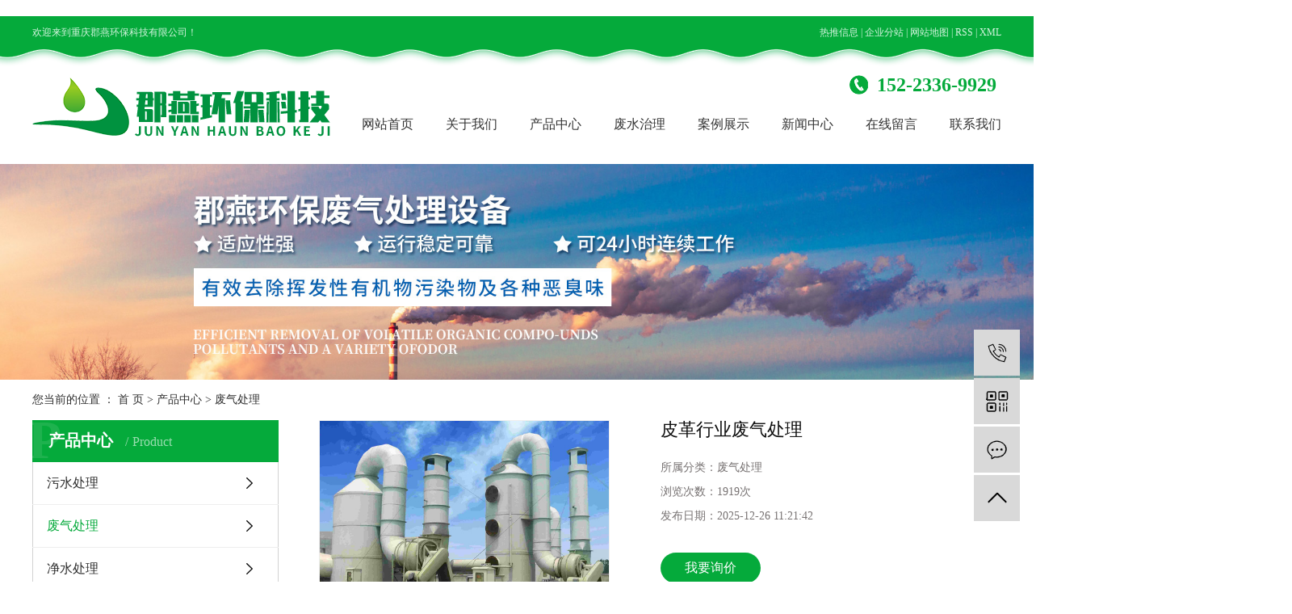

--- FILE ---
content_type: text/html;charset=utf-8
request_url: http://www.bshbsb.com/product/743.html
body_size: 7461
content:
<!DOCTYPE html>
<html lang="zh-CN">

<head>
    <meta charset="utf-8">
    <meta http-equiv="X-UA-Compatible" content="IE=edge">
    <title>
        皮革行业废气处理【价格 批发 公司】-重庆郡燕环保科技有限公司
    </title>
    <meta name="keywords" content="四川皮革废气处理,皮革废气处理公司,四川废气处理" />
    <meta name="description" content="皮革行业废气处理重庆郡燕环保科技有限公司为你详细介绍皮革行业废气处理的内容,包括皮革行业废气处理的用途、型号、范围、图片、评论等,在这里你可以得知所有皮革行业废气处理的新闻以及目前的市场皮革行业废气处理价格，皮革行业废气处理所属产品分类是废气处理，在全国地区获得用户好评，欲了解更多详细信息,请点击访问!" />
    <meta name="viewport" content="width=device-width, initial-scale=1, maximum-scale=1, user-scalable=no">
    <link rel="shortcut icon" type="image/x-icon" href="http://www.bshbsb.com/" />
    <link rel="stylesheet" href="http://www.bshbsb.com/template/default/assets/css/bootstrap.min.css">
    
<link rel="stylesheet" href="http://www.bshbsb.com/template/default/assets/css/owl.carousel.min.css">

    <link rel="stylesheet" href="http://www.bshbsb.com/template/default/assets/css/app.css">
    <link rel="stylesheet" href="http://www.bshbsb.com/template/default/assets/css/main.css">
    <link rel="stylesheet" href="http://www.bshbsb.com/template/default/assets/css/index.css">
    <script src="http://www.bshbsb.com/template/default/assets/js/jquery.min.js"></script>
    <script>
    var config = {
        homeUrl: 'http://www.bshbsb.com/',
                mUrl: 'http://m.bshbsb.com/',
                copyCode: 0,
        isVisitor: 1
    }
</script>
<script src="http://www.bshbsb.com/template/default/assets/js/app.js"></script>


　　<script type='text/javascript'>
　　(function(a, b, c, d, e, j, s) {
　　a[d] = a[d] || function() {
　　(a[d].a = a[d].a || []).push(arguments)
　　};
　　j = b.createElement(c),
　　s = b.getElementsByTagName(c)[0];
　　j.async = true;
　　j.charset = 'UTF-8';
　　j.src = 'https://static.meiqia.com/widget/loader.js';
　　s.parentNode.insertBefore(j, s);
　　})(window, document, 'script', '_MEIQIA');
　　_MEIQIA('entId', 'b695502ba801e1885ea33b43341d8588');
　　</script></head>

<body>
        <div class="tong1 tou">
    <div class="tong con">
        <div class="hy">
            <p>欢迎来到重庆郡燕环保科技有限公司！</p>
        </div>
        <div class="k1">
            <a href="http://www.bshbsb.com/article/">热推信息</a> |
            <a href="http://www.bshbsb.com/region/">企业分站</a> |
            <a href="http://www.bshbsb.com/sitemap/">网站地图</a> |
            <a href="http://www.bshbsb.com/rss.xml">RSS</a> |
            <a href="http://www.bshbsb.com/sitemap.xml">XML</a>
                    </div>
    </div>
    <div class="tong con1">
        <div class="logo">
            <a href="http://www.bshbsb.com/" class="">
                <img alt="重庆污水治理" src="http://www.bshbsb.com/data/upload/202012/20201229115507_348.png"/>
            </a>
        </div>
        <div class="zi">
            <div class="dh">
                <div class="dh1">
                    <p>152-2336-9929&nbsp;</p>
                </div>
            </div>
            <!-- 导航栏包含 -->
            <ul class="nav1 clearfix">
        <li>
        <a href="/"  >
        网站首页</a>
                            </li>
        <li>
        <a href="http://www.bshbsb.com/about_about/gsjj9f6.html"  >
        关于我们</a>
                                            </li>
        <li>
        <a href="http://www.bshbsb.com/product/"  >
        产品中心</a>
                                <div class="sec">
                        <a href="http://www.bshbsb.com/product/pfxl2a3/"  >
            污水处理</a>
                        <a href="http://www.bshbsb.com/product/hxxldd8/"  >
            废气处理</a>
                        <a href="http://www.bshbsb.com/product/blxl018/"  >
            净水处理</a>
                    </div>
                            </li>
        <li>
        <a href="http://www.bshbsb.com/product/pfxl2a3/"  >
        废水治理</a>
                                            </li>
        <li>
        <a href="http://www.bshbsb.com/case/jzjdcb2/"  >
        案例展示</a>
                                            </li>
        <li>
        <a href="http://www.bshbsb.com/news/"  >
        新闻中心</a>
                                <div class="sec">
                        <a href="http://www.bshbsb.com/news/gsxw51b/"  >
            公司新闻</a>
                        <a href="http://www.bshbsb.com/news/xyzx2ba/"  >
            行业资讯</a>
                        <a href="http://www.bshbsb.com/news/jszx98d/"  >
            技术资讯</a>
                    </div>
                            </li>
        <li>
        <a href="/inquiry/"  >
        在线留言</a>
                            </li>
        <li>
        <a href="http://www.bshbsb.com/about_contact/lxc2e.html"  >
        联系我们</a>
                                            </li>
    </ul>


<script type="text/javascript">
    $('.nav1 > li').hover(function () {
        $(this).find('.sec').stop(true).slideToggle(300);
    });
</script>
          </div>
    </div>
</div>



  

        
<div class="page-banner">
        <img src="http://www.bshbsb.com/data/upload/202101/20210105171145_568.jpg" alt="重庆污水治理">
    </div>


        <div class="page-position">
        <div class="container">
            您当前的位置 ：
            
	 <a href="http://www.bshbsb.com/">首 页</a> > <a href="http://www.bshbsb.com/product/">产品中心</a> > <a href="http://www.bshbsb.com/product/hxxldd8/">废气处理</a>

        </div>
    </div>

        
    <div class="page-wrap">
        <div class="container">
                        
            <div class="page-wrap-left xymob-menu-click">
                <div class="xymob-left-close-btn"><i class="icon-font icon-close"></i></div>
                <div class="xypg-left">
                                        <div class="xypg-left-box xypg-left-menu">
                        <div class="xypg-left-title">
                            <h3>
                                
产品中心 <span>Product</span>

                            </h3>
                        </div>
                        <div class="xypg-left-con">
                            
	<ul class="xypg-left-nav">
        <li data-id="1">
        <a href="http://www.bshbsb.com/product/pfxl2a3/">污水处理</a>
        <div class="first-nav-btn"></div>
            </li>
        <li data-id="2">
        <a href="http://www.bshbsb.com/product/hxxldd8/">废气处理</a>
        <div class="first-nav-btn"></div>
            </li>
        <li data-id="3">
        <a href="http://www.bshbsb.com/product/blxl018/">净水处理</a>
        <div class="first-nav-btn"></div>
            </li>
    </ul>
                        </div>
                    </div>

                                                            <div class="xypg-left-box xypg-left-news">
                        <div class="xypg-left-title">
                            <h3>新闻资讯<span>News</span></h3>
                        </div>
                        <div class="xypg-left-con">
                            <ul class="latest-news">
                                                                <li>
                                    <a href="http://www.bshbsb.com/news/417.html" title="城市河流的污水治理应该怎么进行">
                                        城市河流的污水治理应该怎么进行
                                    </a>
                                </li>
                                                                <li>
                                    <a href="http://www.bshbsb.com/news/418.html" title="工业VOCS气体净化治理主要存在五个方面的问题">
                                        工业VOCS气体净化治理主要存在五个方面的问题
                                    </a>
                                </li>
                                                                <li>
                                    <a href="http://www.bshbsb.com/news/440.html" title="废气治理的3点技术应用分析">
                                        废气治理的3点技术应用分析
                                    </a>
                                </li>
                                                                <li>
                                    <a href="http://www.bshbsb.com/news/441.html" title="造成水体污染的因素多种多样，需要具体原因具体分析">
                                        造成水体污染的因素多种多样，需要具体原因具体分析
                                    </a>
                                </li>
                                                                <li>
                                    <a href="http://www.bshbsb.com/news/442.html" title="重庆VOCs废气治理的现状及问题">
                                        重庆VOCs废气治理的现状及问题
                                    </a>
                                </li>
                                                                <li>
                                    <a href="http://www.bshbsb.com/news/443.html" title="常见的污水处理设备有哪些，你了解吗？">
                                        常见的污水处理设备有哪些，你了解吗？
                                    </a>
                                </li>
                                                            </ul>
                        </div>
                    </div>

                                                                                <div class="xypg-left-box xypg-left-keys">
                        <div class="xypg-left-title">
                            <h3>热门关键词<span>Keywords</span></h3>
                        </div>
                        <div class="xypg-left-con">
                            <ul class="hot-keys">
                                                                <li>
                                    <a href="http://www.bshbsb.com/tag/云南塑料废气治理" title="云南塑料废气治理">
                                        云南塑料废气治理
                                    </a>
                                </li>
                                                                <li>
                                    <a href="http://www.bshbsb.com/tag/四川污水治理公司" title="四川污水治理公司">
                                        四川污水治理公司
                                    </a>
                                </li>
                                                                <li>
                                    <a href="http://www.bshbsb.com/tag/重庆净水处理" title="重庆净水处理">
                                        重庆净水处理
                                    </a>
                                </li>
                                                                <li>
                                    <a href="http://www.bshbsb.com/tag/塑料废气治理方案" title="塑料废气治理方案">
                                        塑料废气治理方案
                                    </a>
                                </li>
                                                                <li>
                                    <a href="http://www.bshbsb.com/tag/贵州污水治理" title="贵州污水治理">
                                        贵州污水治理
                                    </a>
                                </li>
                                                                <li>
                                    <a href="http://www.bshbsb.com/tag/医院废水处理" title="医院废水处理">
                                        医院废水处理
                                    </a>
                                </li>
                                                                <li>
                                    <a href="http://www.bshbsb.com/tag/重庆水处理" title="重庆水处理">
                                        重庆水处理
                                    </a>
                                </li>
                                                                <li>
                                    <a href="http://www.bshbsb.com/tag/重庆水处理公司" title="重庆水处理公司">
                                        重庆水处理公司
                                    </a>
                                </li>
                                                                <li>
                                    <a href="http://www.bshbsb.com/tag/农业污水治理" title="农业污水治理">
                                        农业污水治理
                                    </a>
                                </li>
                                                                <li>
                                    <a href="http://www.bshbsb.com/tag/贵州垃圾渗滤液处理" title="贵州垃圾渗滤液处理">
                                        贵州垃圾渗滤液处理
                                    </a>
                                </li>
                                                                <li>
                                    <a href="http://www.bshbsb.com/tag/重庆工业废水治理" title="重庆工业废水治理">
                                        重庆工业废水治理
                                    </a>
                                </li>
                                                                <li>
                                    <a href="http://www.bshbsb.com/tag/四川废水处理" title="四川废水处理">
                                        四川废水处理
                                    </a>
                                </li>
                                                            </ul>
                        </div>
                    </div>
                    
                    <div class="xypg-left-box xypg-left-contact">
                        <div class="xypg-left-title">
                            <h3>联系我们<span>Contact Us</span></h3>
                        </div>
                        <div class="xypg-left-con">
                            <div class="page-wrap-contact">
                                <h4>
                                    重庆郡燕环保科技有限公司
                                </h4>
                                <p><span style="font-family: 微软雅黑, &quot;Microsoft YaHei&quot;; font-size: 14px;">手机号码：152-2336-9929&nbsp; &nbsp;&nbsp;136-1837-8768</span></p><p><span style="font-family: 微软雅黑, &quot;Microsoft YaHei&quot;; font-size: 14px;">座机号码：02368670190&nbsp;&nbsp;</span><span style="font-family: 微软雅黑, &quot;Microsoft YaHei&quot;; font-size: 14px;">02368086492</span></p><p><span style="font-family: 微软雅黑, &quot;Microsoft YaHei&quot;; font-size: 14px;">邮箱地址：852087143@qq.com&nbsp;</span></p><p><span style="font-family: 微软雅黑, &quot;Microsoft YaHei&quot;; font-size: 14px;">&nbsp; &nbsp; &nbsp; &nbsp; &nbsp; &nbsp; &nbsp; &nbsp; 304473072@qq.com</span></p><p><span style="font-family: 微软雅黑, &quot;Microsoft YaHei&quot;; font-size: 14px;">办公地址：重庆市九龙坡区华福大道北段16号金科阳光小镇16栋8-8，8-18</span></p><p><br/></p>
                            </div>
                        </div>
                    </div>

                    <div class="page-message-img">
                        <a href="http://www.bshbsb.com/inquiry/"><img src="http://www.bshbsb.com/data/upload/202007/20200725085610_927.png" alt=""></a>
                    </div>
                </div>
            </div>
            

                        
            <div class="page-wrap-right">
                <div class="xypg-right-content">
                    
    <!-- 产品详情页面 -->
<div class="xypg-product-detail">
    <div class="page-product-detail-box clearfix">
        <div class="page-product-detail-effect">
            <div class="big-img easyzoom easyzoom--overlay"><a href="http://www.bshbsb.com/data/upload/202101/20210105141349_536.jpg"><img src="http://www.bshbsb.com/data/upload/202101/20210105141349_536.jpg" alt="皮革行业废气处理"/></a></div>
        </div>
        <div class="page-product-detail-right">
            <h1>皮革行业废气处理</h1>
            <ul class="product-detail-item">
                <li>所属分类：<span>废气处理</span></li>
                <li>浏览次数：<span><script src="http://www.bshbsb.com/source/include/browse.php?model=product&id=743"></script>次</span></li>
                <li>发布日期：<span>2025-12-26 11:21:42</span></li>
            </ul>
            
            <div class="page-product-inquiry">
                                <a href="http://www.bshbsb.com/inquiry/743.html">我要询价</a>
                            </div>
        </div>
    </div>

    <div class="product-detail-tab">
        <ul class="product-detail-tabli">
            <li>产品概述</li>
            <li>性能特点</li>
            <li>技术参数</li>
                                </ul>

        <div class="product-detail-tabbox">
            <div class="product-detail-tabcon">
                <p style="line-height: 2em;"><span style="font-size: 16px;"><strong><span style="font-family: 微软雅黑, &quot;Microsoft YaHei&quot;;">皮革废气来源：</span></strong></span></p><p style="line-height: 2em;"><span style="font-family: 微软雅黑, &quot;Microsoft YaHei&quot;; font-size: 14px;">合成革生产过程中废气的主要来源为有机溶剂的挥发：</span></p><p style="line-height: 2em;"><span style="font-family: 微软雅黑, &quot;Microsoft YaHei&quot;; font-size: 14px;">①树脂及溶剂在配料、运输、存放时的挥发；</span></p><p style="line-height: 2em;"><span style="font-family: 微软雅黑, &quot;Microsoft YaHei&quot;; font-size: 14px;">②涂覆或含浸等加工过程中有机物的挥发；</span></p><p style="line-height: 2em;"><span style="font-family: 微软雅黑, &quot;Microsoft YaHei&quot;; font-size: 14px;">③在烘箱加热时有机物的挥发；</span></p><p style="line-height: 2em;"><span style="font-family: 微软雅黑, &quot;Microsoft YaHei&quot;; font-size: 14px;">④后处理过程中有机物的挥发。</span></p><p style="line-height: 2em;"><span style="font-size: 16px;"><strong><span style="font-family: 微软雅黑, &quot;Microsoft YaHei&quot;;">皮革废气成分 :&nbsp;</span></strong></span></p><p style="line-height: 2em;"><span style="font-family: 微软雅黑, &quot;Microsoft YaHei&quot;; font-size: 14px;">①聚氨酯干法工艺：有机溶剂（DMF、甲苯、二甲苯、丁酮等）</span></p><p style="line-height: 2em;"><span style="font-family: 微软雅黑, &quot;Microsoft YaHei&quot;; font-size: 14px;">②聚氨酯湿法工艺：有机溶剂（DMF）</span></p><p style="line-height: 2em;"><span style="font-family: 微软雅黑, &quot;Microsoft YaHei&quot;; font-size: 14px;">③聚氯乙烯等相关工艺：增塑剂烟雾（邻苯二甲酸二辛酯等）、氯乙烯、氯化氢、有机溶剂、铅</span></p><p style="line-height: 2em;"><span style="font-family: 微软雅黑, &quot;Microsoft YaHei&quot;; font-size: 14px;">④后处理工艺：有机溶剂（DMF、甲苯、二甲苯、丁酮、乙酸丁脂等）、颗粒物</span></p><p style="line-height: 2em;"><span style="font-family: 微软雅黑, &quot;Microsoft YaHei&quot;; font-size: 14px;">⑤超纤工艺：有机溶剂（DMF、甲苯、二甲苯等）</span></p><p style="line-height: 2em;"><span style="font-size: 16px;"><strong><span style="font-family: 微软雅黑, &quot;Microsoft YaHei&quot;;">工程范围及标准：</span></strong></span></p><p style="line-height: 2em;"><strong><span style="font-family: 微软雅黑, &quot;Microsoft YaHei&quot;; font-size: 14px;">1、工程范围&nbsp;&nbsp;</span></strong></p><p style="line-height: 2em;"><span style="font-family: 微软雅黑, &quot;Microsoft YaHei&quot;; font-size: 14px;">（1）设计方负责废气处理设备的设计、制造、安装、调试以及相关管路的设计。</span></p><p style="line-height: 2em;"><span style="font-family: 微软雅黑, &quot;Microsoft YaHei&quot;; font-size: 14px;">（2）设计方负责对业主单位设备操作人员的培训。</span></p><p style="line-height: 2em;"><span style="font-family: 微软雅黑, &quot;Microsoft YaHei&quot;; font-size: 14px;">（3）业主单位负责项目配套的公用工程，包括电源、水蒸气、压缩空气、循环冷却水等。</span></p><p style="line-height: 2em;"><strong><span style="font-family: 微软雅黑, &quot;Microsoft YaHei&quot;; font-size: 14px;">2、技术要求</span></strong></p><p style="line-height: 2em;"><span style="font-family: 微软雅黑, &quot;Microsoft YaHei&quot;; font-size: 14px;">（1）本工程不考虑征地，利用原厂用地，不能严重影响生产；</span></p><p style="line-height: 2em;"><span style="font-family: 微软雅黑, &quot;Microsoft YaHei&quot;; font-size: 14px;">（2）采用成熟的废气处理工艺，要求技术安全可靠、经济合理；</span></p><p style="line-height: 2em;"><span style="font-family: 微软雅黑, &quot;Microsoft YaHei&quot;; font-size: 14px;">（3）副产品的处理，不应产生二次污染；</span></p><p style="line-height: 2em;"><span style="font-family: 微软雅黑, &quot;Microsoft YaHei&quot;; font-size: 14px;">（4）所有的设备和材料是新的；</span></p><p style="line-height: 2em;"><span style="font-family: 微软雅黑, &quot;Microsoft YaHei&quot;; font-size: 14px;">（5）观察、监视、维修简单；</span></p><p style="line-height: 2em;"><span style="font-family: 微软雅黑, &quot;Microsoft YaHei&quot;; font-size: 14px;">（6）确保人员和设备安全；</span></p><p style="line-height: 2em;"><span style="font-family: 微软雅黑, &quot;Microsoft YaHei&quot;; font-size: 14px;">（7）节省能源、水和原材料；</span></p><p><br/></p>
            </div>
            <div class="product-detail-tabcon">
                
            </div>
            <div class="product-detail-tabcon">
                
            </div>
                                </div>
    </div>

    <div class="xypg-detail-tags">
        <div class="tags-title">
            <h3>标签</h3>
            <div class="baidu-share">
                <!-- Baidu Button BEGIN -->
                <div class="bshare-custom">
                    <a title="分享到QQ空间" class="bshare-qzone"></a>
                    <a title="分享到新浪微博" class="bshare-sinaminiblog"></a>
                    <a title="分享到人人网" class="bshare-renren"></a>
                    <a title="分享到腾讯微博" class="bshare-qqmb"></a>
                    <a title="分享到网易微博" class="bshare-neteasemb"></a>
                    <a title="更多平台" class="bshare-more bshare-more-icon more-style-addthis"></a>
                    <span class="BSHARE_COUNT bshare-share-count">0</span>
                </div>
                <script type="text/javascript" charset="utf-8" src="http://static.bshare.cn/b/buttonLite.js#style=-1&amp;uuid=&amp;pophcol=2&amp;lang=zh"></script><script type="text/javascript" charset="utf-8" src="http://static.bshare.cn/b/bshareC0.js"></script>
                <!-- Baidu Button END -->
            </div>
        </div>
        <div class="tags-content"><a href="http://www.bshbsb.com/tag/%E5%9B%9B%E5%B7%9D%E7%9A%AE%E9%9D%A9%E5%BA%9F%E6%B0%94%E5%A4%84%E7%90%86">四川皮革废气处理</a><a href="http://www.bshbsb.com/tag/%E7%9A%AE%E9%9D%A9%E5%BA%9F%E6%B0%94%E5%A4%84%E7%90%86%E5%85%AC%E5%8F%B8">皮革废气处理公司</a><a href="http://www.bshbsb.com/tag/%E5%9B%9B%E5%B7%9D%E5%BA%9F%E6%B0%94%E5%A4%84%E7%90%86">四川废气处理</a></div>
    </div>

    <div class="xypg-detail-url">本文网址：<a href="http://www.bshbsb.com/product/743.html">http://www.bshbsb.com/product/743.html</a></div>

    <div class="xypg-detail-pn">
        <div><b>上一篇：</b><a href="http://www.bshbsb.com/product/742.html">医药化工废气治理</a><span>2025-12-26</span></div>
        <div><b>下一篇：</b><a href="http://www.bshbsb.com/product/744.html">塑料行业废气治理</a><span>2025-12-26</span></div>
    </div>

</div>


        <div class="xypg-relate">
        <div class="relate-product">
            <h4 class="relate-title"><span>最近浏览：</span></h4>
            <div class="relate-product-slick owl-carousel">
                            </div>
        </div>
    </div>
        <!-- 相关产品和相关新闻 -->
<div class="xypg-relate">

    <div class="relate-product">
        <h4 class="relate-title"><span>相关产品</span></h4>

        <div class="relate-product-slick owl-carousel">
                    </div>

    </div>

    <div class="relate-news">
        <h4 class="relate-title"><span>相关新闻</span></h4>

        <ul class="clearfix relate-news-list">
                    </ul>
    </div>

</div>

                </div>
                            </div>
            

                        
            <div class="page-mob-tool">
                <ul>
                    <li class="xymob-page-navbtn"><i class="icon-font icon-dots-horizontal"></i></li>
                    <li class="xymob-page-backtop"><i class="icon-font icon-top"></i></li>
                </ul>
            </div>
            
        </div>
    </div>
    

    <div class="tong1 foot">
    <div class="tong link">
            </div>

    <div class="tong">
        <div class="con clearfix">
            <div class="foot1 fl">
                <h2>
                    热线咨询：
                </h2>
                <div class="dh">
                    <p>152-2336-9929</p>
                </div>
                <div class="sec">
                    <p>座机：023-6867-0190&nbsp; 023-6808-6492</p><p>邮箱：852087143@QQ.COM&nbsp; &nbsp;304473072@QQ.COM</p><p>地址：重庆市九龙坡区华福大道北段16号金科阳光小镇16栋8-8，8-18</p>
                </div>
            </div>
            <div class="foot2 fl">
                <img src="http://www.bshbsb.com/data/upload/202101/20210105170740_548.png" alt="">
                <p>查看手机站</p>
            </div>
            <ul class="foot3 fr">
                <li>
                    <h2>
                        产品中心
                    </h2>
                    <div class="sec">
                                                <a href="http://www.bshbsb.com/product/pfxl2a3/">污水处理</a>
                                                <a href="http://www.bshbsb.com/product/hxxldd8/">废气处理</a>
                                                <a href="http://www.bshbsb.com/product/blxl018/">净水处理</a>
                                            </div>
                </li>
                <li>
                    <h2>
                        新闻中心
                    </h2>
                    <div class="sec">
                                                <a href="http://www.bshbsb.com/news/gsxw51b/">公司新闻</a>
                                                <a href="http://www.bshbsb.com/news/xyzx2ba/">行业资讯</a>
                                                <a href="http://www.bshbsb.com/news/jszx98d/">技术资讯</a>
                                            </div>
                </li>
                <li>
                    <h2>
                        关于我们
                    </h2>
                    <div class="sec">
                                                <a href="http://www.bshbsb.com/about_about/gsjj9f6.html">公司简介</a>
                                            </div>
                </li>
            </ul>
        </div>
    </div>
    <div class="ban">
        <div class="tong con1">
            声明：本站部分内容图片来源于互联网，如有侵权请及时联系管理员删除，谢谢！<a target="_blank" href="http://www.beian.gov.cn/portal/registerSystemInfo?recordcode=50010402001220"><img src="/data/upload/202205/1653643669764715.png">渝公网安备 50010402001220号</a><br>
            <a href="http://beian.miit.gov.cn/" target="_blank">渝ICP备2021008751号</a> Copyright ©重庆郡燕环保科技有限公司 主要从事于
            <a href="http://www.bshbsb.com/search.php?wd=重庆污水治理">重庆污水治理</a>,<a href="http://www.bshbsb.com/search.php?wd=重庆废气治理">重庆废气治理</a>,<a href="http://www.bshbsb.com/search.php?wd=重庆废水治理">重庆废水治理</a>, 欢迎来电咨询！                                        主营区域：
                                <a href="http://www.bshbsb.com/chongqing/">重庆</a>
                                <a href="http://www.bshbsb.com/sichuan/">四川</a>
                                <a href="http://www.bshbsb.com/guizhou/">贵州</a>
                                <a href="http://www.bshbsb.com/yunnan/">云南</a>
                                <a href="http://www.bshbsb.com/wanzhou/">万州</a>
                                <a href="http://www.bshbsb.com/chengdu/">成都</a>
                                <a href="http://www.bshbsb.com/kunming/">昆明</a>
                                <a href="http://www.bshbsb.com/guiyang/">贵阳</a>
                                <a href="http://www.bshbsb.com/hubei/">湖北</a>
                                <a href="http://www.bshbsb.com/hunan/">湖南</a>
                                                    
        </div>
    </div>
</div>



<!-- 右侧客服 -->
<!-- 侧边工具栏 -->
<div id="toolbar">
    <ul>
                <li><a href="javascript:;">
            <span class="icon-font icon-phone"></span>
            <span class="wz">15223369929</span>
        </a></li>
        <li class="ewm">
            <span class="icon-font icon-ewm"></span>
                        <div class="ewm-box"><img src="http://www.bshbsb.com/data/upload/202101/20210105170842_609.png" alt="二维码" /></div>
                    </li>
        <li><a href="http://www.bshbsb.com/inquiry/">
            <span class="icon-font icon-message"></span>
            <span class="wz">在线留言</span>
        </a></li>
        <li class="backtop"><span class="icon-font icon-top"></span></li>
    </ul>
</div>

<script>
    $(function () {
        // 返回顶部
        app.backTop("#toolbar .backtop",300);
        var imgUrl = 'http://www.bshbsb.com/';
        if($(".ewm-box img").attr('src') == imgUrl ) {
            $(".ewm-box").remove();
        }
    })
</script>



    <script src="http://www.bshbsb.com/template/default/assets/js/main.js"></script>

    
<script src="http://www.bshbsb.com/template/default/assets/js/owl.carousel.min.js"></script>
<script>
    $(function () {
        // 产品详情页面高亮
        var curID = '2';
        $(".xypg-left-nav li").each(function () {
            var dataID = $(this).data('id');
            if(dataID == curID) {
                $(this).addClass('clicked');
            }
        });
        // tab 标签页切换特效
        app.tabs('.product-detail-tabli li','.product-detail-tabbox .product-detail-tabcon','click');
    })
</script>



    <script>
        // window.onload = function() {
        //     $(".x-menu li a[href='"+$('.xypg-left-nav li.clicked a').attr('href')+"']").parents('li').addClass('active').siblings('li').removeClass('active');
        // }
    </script>
</body>

</html>

--- FILE ---
content_type: text/html;charset=utf-8
request_url: http://www.bshbsb.com/source/include/browse.php?model=product&id=743
body_size: 54
content:
document.write('1919');

--- FILE ---
content_type: text/css
request_url: http://www.bshbsb.com/template/default/assets/css/main.css
body_size: 1072
content:
.clearfix:after {
    content: ".";
    display: block;
    height: 0;
    clear: both;
    overflow: hidden;
    visibility: hidden;
}

.clearfix {
    zoom: 1
}

.clearboth {
    height: 0px;
    line-height: 0px;
    overflow: hidden;
    clear: both;
    font-size: 0px;
}



/*----- Common css ------*/
.fl {
    float: left;
}

.fr {
    float: right;
}

.di {
    _display: inline;
}

.fwn {
    font-weight: normal;
}

.dib {
    *display: inline;
    _zoom: 1;
    _display: inline;
    _font-size: 0px;
}

.w1920, .tong1 {
    width: 1920px;
    left: 50%;
    margin-left: -960px;
    position: relative;
}

.w1200, .tong {
    width: 1200px;
    margin: 0 auto;
}
.banner-item img{cursor: default;}
.fang {
    display: block;
    overflow: hidden;
}

.fang img {
    -webkit-transition: all .5s ease;
    transition: all .5s ease;
}

.fang:hover img {
    -webkit-transform: scale(1.1);
    transform: scale(1.1);
}

.container {
    width: 1200px !important;
    padding: 0;
}

.box_voann, .box_voann * {
    box-sizing: content-box;
}

p{
    margin: 0;
}



--- FILE ---
content_type: text/css
request_url: http://www.bshbsb.com/template/default/assets/css/index.css
body_size: 16133
content:
.tou {
    background: url(../images/tou.png) no-repeat 50% 0;
}

.tou .con {
    height: 40px;
    line-height: 40px;
    display: flex;
    justify-content: space-between;
    color: #d3f4de;
    font-size: 12px;
}

.tou .con a {
    color: #d3f4de;
}

.tou .con1 {
    height: 143px;
    display: flex;
    justify-content: space-between;
}

.tou .con1 .logo {
    line-height: 143px;
}

.tou .con1 .zi .dh {
    display: flex;
    justify-content: flex-end;
}

.tou .con1 .zi .dh .dh1 {
    padding-left: 34px;
    background: url(../images/dh.png) no-repeat 0 50%;
    color: #05aa3b;
    font-size: 24px;
    font-weight: 600;
    margin-top: 28px;
}

.tou .con1 .zi .nav1 li {
    text-align: center;
    position: relative;
    margin: 0 20px;
    float: left;
}

.tou .con1 .zi .nav1 li:hover > a {
    font-weight: 600;
    color: #05aa3b;
}

.tou .con1 .zi .nav1 li a {
    display: block;
    color: #333333;
    font-size: 16px;
    line-height: 64px;
}

.tou .con1 .zi .nav1 li .sec {
    position: absolute;
    top: 64px;
    z-index: 111;
    background: #fff;
    width: 200%;
    left: -50%;
    display: none;
}

.tou .con1 .zi .nav1 li .sec a {
    display: block;
    line-height: 38px;
}

.tou .con1 .zi .nav1 li .sec a:hover {
    color: #05aa3b;
}

.tou .con1 .zi .nav1 li:last-child {
    margin-right: 0;
}

.kk .x-banner .pageState {
    position: absolute;
    bottom: 78px;
    right: 360px;
    z-index: 111;
    font-size: 24px;
    color: #ffffff;
}

.kk .x-banner .pageState span {
    font-size: 36px;
    color: #fffca3;
}

.kk .ss {
    position: absolute;
    z-index: 111;
    bottom: 0;
    width: 100%;
    left: 0;
    background: rgba(6, 97, 44, 0.12);
    height: 60px;
}

.kk .ss .con {
    display: flex;
    justify-content: space-between;
    height: 100%;
    align-items: center;
}

.kk .ss .con .gj {
    font-size: 12px;
    color: #fffca3;
}

.kk .ss .con .gj a {
    color: #ffffff;
    opacity: 0.63;
    padding-left: 50px;
}

.kk .ss .con #formsearch {
    width: 290px;
    height: 36px;
    background: url(../images/ss.png) no-repeat 0 50%;
}

.kk .ss .con #formsearch input {
    line-height: 36px;
    height: 36px;
    background: none;
    border: none;
    outline: none;
}

.kk .ss .con #formsearch input#keyword {
    float: left;
    text-indent: 20px;
    font-size: 12px;
    color: #fff;
    width: 236px;
}

.kk .ss .con #formsearch input#keyword::-webkit-input-placeholder {
    color: #fff;
}

.kk .ss .con #formsearch input#s_btn {
    float: right;
    width: 54px;
    font-size: 0;
}

.fl {
    float: left;
}

.fr {
    float: right;
}

h2.bt {
    text-align: center;
}

.c1 {
    margin-top: 99px;
}

.c1 .list1 {
    width: 886px;
    margin-top: 40px;
    display: flex;
    justify-content: space-between;
    text-align: center;
    /* margin-bottom: 25px; */
    margin: 20px auto 25px
}

.c1 .list1 li {
    cursor: pointer;
}

.c1 .list1 li a {
    width: 280px;
    line-height: 80px;
    border-radius: 6px;
    border: solid 1px #999999;
    display: block;
    color: #666666;
    font-size: 24px;
}

.c1 .list1 li.on a {
    background-color: #05aa3b;
    border-color: #05aa3b;
    color: #fff;
}

.c1 .list2 {
    display: flex;
    justify-content: space-between;
    flex-wrap: wrap;
    text-align: center;
}

.c1 .list2 li {
    margin-bottom: 10px;
}

.c1 .list2 li .img {
    position: relative;
    overflow: hidden;
}

.c1 .list2 li .img > img {
    width: 384px;
    height: 280px;
}

.c1 .list2 li .img .zi {
    opacity: 0;
    transition-duration: .5s;
    position: absolute;
    left: 0;
    top: 0;
    width: 100%;
    height: 100%;
    background: rgba(5, 170, 59, 0.85);
    padding-top: 100px;
}

.c1 .list2 li .img .zi .ck {
    margin-top: 21px;
    width: 204px;
    line-height: 57px;
    border: solid 1px #ffffff;
    font-size: 20px;
    color: #ffffff;
    text-align: center;
    margin-left: auto;
    margin-right: auto;
}

.c1 .list2 li h3 {
    font-size: 18px;
    color: #333333;
    line-height: 46px;
}

.c1 .list2 li:hover .img .zi {
    opacity: 1;
}

.c1 a.ck {
    margin-top: 18px;
    margin-left: auto;
    margin-right: auto;
    text-align: center;
    display: block;
    font-size: 18px;
    color: #ffffff;
    width: 180px;
    line-height: 48px;
    background-color: #05aa3b;
}

.c2 {
    margin-top: 16px;
    padding-top: 325px;
    background: url(../images/c2.png) no-repeat 50% 0;
    height: 1227px;
}

.c2 .con .list2 li {
    margin-bottom: 60px;
}

.c2 .con .list2 li:last-child {
    margin-bottom: 0;
}

.c2 .con .list2 li h3 {
    cursor: default;
    color: #ffffff;
    padding-left: 62px;
    position: relative;
}

.c2 .con .list2 li h3:before {
    content: attr(num);
    color: #ffffff;
    opacity: 0.9;
    font-size: 46px;
    position: absolute;
    left: 0;
    top: 0;
    line-height: 1;
}

.c2 .con .list2 li h3 p {
    cursor: default;
    font-size: 12px;
    margin-bottom: 4px;
}

.c2 .con .list2 li dd {
    cursor: default;
    color: #ffffff;
    line-height: 32px;
    font-size: 16px;
    margin-top: 20px;
}

.c2 .con .list2 li dd:after {
    content: '';
    margin-top: 34px;
    width: 246px;
    height: 1px;
    background-color: #ffffff;
    opacity: 0.43;
    display: block;
}

.c2 .con .img {
    margin-top: 53px;
}

.fen {
    overflow: hidden;
}

.fen img {
    transition-duration: .5s;
}

.fen:hover img {
    transform: scale(1.1);
}

.c3 {
    margin-top: 100px;
}

.c3 .con {
    margin-top: 42px;
    position: relative;
}

.c3 .con .xx {
    position: absolute;
    top: 50%;
    cursor: pointer;
    z-index: 111;
    width: 38px;
    height: 38px;
    margin-top: -19px;
}

.c3 .con .xx.prev {
    background: url(../images/zb.png) no-repeat 0 50%;
    transform: rotateY(-180deg);
    right: -59px;
}

.c3 .con .xx.prev:hover {
    background: url(../images/yb.png) no-repeat 0 50%;
    transform: rotateY(0deg);
}

.c3 .con .xx.next {
    background: url(../images/zb.png) no-repeat 0 50%;
    left: -59px;
}

.c3 .con .xx.next:hover {
    transform: rotateY(-180deg);
    background: url(../images/yb.png) no-repeat 0 50%;
}

.c3 .con .bd {
    overflow: hidden;
}

.c3 .con .list2 li {
    background: url(../images/xian.png) no-repeat 50%;
    width: 286px !important;
    height: 286px;
    padding: 14px 13px 0;
    text-align: center;
    float: left;
    margin-right: 18px;
}

.c3 .con .list2 li .img img {
    width: 260px;
    height: 220px;
}

.c3 .con .list2 li h3 {
    text-align: center;
    font-size: 16px;
    color: #333333;
    line-height: 44px;
}

.c3 .con .list2 li:hover {
    background: url(../images/xianh.png) no-repeat 50%;
}

.c3 .con .list2 li:hover h3 {
    color: #05aa3b;
}

.c3 a.ck {
    margin-top: 30px;
    margin-left: auto;
    margin-right: auto;
    text-align: center;
    display: block;
    font-size: 18px;
    color: #ffffff;
    width: 180px;
    line-height: 48px;
    background-color: #05aa3b;
}

.hf {
    margin-top: 99px;
    background: url(../images/hf.png) no-repeat 50% 0;
    height: 414px;
}

.hf .con .hf1 {
    color: #fff;
    padding-top: 84px;
    width: 687px;
}

.hf .con .hf1 h2 {
    font-size: 41px;
}

.hf .con .hf1 h2 p {
    font-size: 23px;
    margin-top: 24px;
    padding-bottom: 10px;
    border-bottom: 2px solid #fff;
    letter-spacing: -1px;
}

.hf .con .hf1 .zi {
    display: flex;
    align-items: center;
    margin-top: 11px;
}

.hf .con .hf1 .zi .zi1 {
    font-size: 42px;
    letter-spacing: -1px;
}

.hf .con .hf1 .zi .zi2 {
    font-size: 20px;
    padding-left: 10px;
    margin-left: 7px;
    border-left: 1px solid #fff;
}

.hf .con .hf1 .zi .zi2 p {
    font-size: 12px;
}

.hf .con .hf1 .dh {
    font-size: 30px;
    color: #05aa3b;
    line-height: 48px;
    margin-top: 14px;
    padding-left: 166px;
    font-weight: 600;
}

.c4 {
    margin-top: 98px;
}

.c4 .con {
    background: url(../images/dh1.png) no-repeat 50% 100%;
    margin-top: 58px;
}

.c4 .con .list2 {
    margin-top: 42px;
    display: flex;
    justify-content: space-between;
    margin-bottom: 64px;
}

.c4 .con .list2 li {
    position: relative;
    text-align: center;
}

.c4 .con .list2 li .su {
    cursor: default;
    width: 40px;
    height: 40px;
    background-color: #b7b7b7;
    line-height: 40px;
    border-radius: 100px;
    font-size: 22px;
    color: #ffffff;
    left: 50%;
    transform: translateX(-50%);
    top: -16px;
    position: absolute;
}

.c4 .con .list2 li .img {
    cursor: default;
    background: url(../images/n1.png) no-repeat 0 50%;
    width: 127px;
    height: 146px;
    line-height: 146px;
}

.c4 .con .list2 li .img img.img2 {
    display: none;
}

.c4 .con .list2 li h3 {
    cursor: default;
    font-size: 16px;
    color: #333333;
    margin-top: 8px;
}

.c4 .con .list2 li:hover .su {
    background-color: #05aa3b;
}

.c4 .con .list2 li:hover .img img.img1 {
    display: none;
}

.c4 .con .list2 li:hover .img img.img2 {
    display: inline;
}

.c4 .con .list2 li:hover h3 {
    color: #05aa3b;
}

.c4 .con .dh {
    font-size: 26px;
    letter-spacing: 3px;
    line-height: 52px;
    text-align: center;
    padding-left: 60px;
    color: #fff;
}

.c5 {
    margin-top: 100px;
    background: url(../images/c5.png) no-repeat 50% 0;
    height: 825px;
    padding-top: 380px;
}

.c5 .con {
    position: relative;
}

.c5 .con .c5-1 {
    position: relative;
    z-index: 1;
    width: 736px;
    height: 296px;
    padding: 38px 0 0 22px;
    background: url(../images/xian1.png) no-repeat 22px 257px #fff;
}

.c5 .con .c5-1 h2 {
    font-size: 18px;
    color: #05aa3b;
    font-weight: 600;
}

.c5 .con .c5-1 dd {
    width: 662px;
    font-size: 16px;
    line-height: 32px;
    color: #333333;
    margin-top: 30px;
}

.c5 .con .c5-1 a.ck {
    width: 117px;
    height: 45px;
    background: rgba(5, 170, 59, 0.81);
    text-align: center;
    color: #fff;
    display: block;
    line-height: 45px;
    position: absolute;
    bottom: 28px;
    right: -33px;
}

.c5 .con .c5-1 a.ck:before {
    content: '';
    display: block;
    width: 20px;
    height: 1px;
    background-color: #ffffff;
    left: 15px;
    top: 50%;
    transform: translateY(-0.5px);
    position: absolute;
}

.c5 .con .c5-1 a.ck:after {
    content: '';
    display: block;
    width: 51px;
    height: 1px;
    background-color: #ffffff;
    top: 50%;
    transform: translateY(-0.5px);
    position: absolute;
    right: -33px;
}

.c5 .con .c5-2 {
    position: absolute;
    right: -102px;
    top: -267px;
    z-index: 0;
}

.c6 {
    margin-top: 100px;
}

.c6 .con {
    margin-top: 30px;
    display: flex;
    justify-content: space-between;
}

.c6 .con .c6-1 {
    width: 774px;
}

.c6 .con .c6-1 .list1 {
    display: flex;
    margin-bottom: 43px;
}

.c6 .con .c6-1 .list1 li {
    text-align: center;
    width: 140px;
    height: 40px;
    background-color: #e9e9e9;
    border-radius: 19px;
    line-height: 40px;
    font-size: 18px;
    color: #333333;
    margin-right: 20px;
}

.c6 .con .c6-1 .list1 li.on {
    background-color: #05aa3b;
    color: #fff;
}

.c6 .con .c6-1 .con1 .list2 li {
    padding-top: 23px;
    padding-bottom: 25px;
    border-bottom: 1px solid #d9d9d9;
}

.c6 .con .c6-1 .con1 .list2 li:nth-child(1) {
    padding-top: 0;
}

.c6 .con .c6-1 .con1 .list2 li .img {
    overflow: hidden;
}

.c6 .con .c6-1 .con1 .list2 li .img img {
    width: 187px;
    height: 85px;
}

.c6 .con .c6-1 .con1 .list2 li .zi {
    width: 568px;
}

.c6 .con .c6-1 .con1 .list2 li .zi h3 {
    font-size: 18px;
    color: #333333;
}

.c6 .con .c6-1 .con1 .list2 li .zi dd {
    font-size: 14px;
    color: #666666;
    line-height: 28px;
    margin-top: 12px;
    position: relative;
}

.c6 .con .c6-1 .con1 .list2 li .zi dd span {
    position: absolute;
    right: 0;
    bottom: 0;
    color: #666666;
}

.c6 .con .c6-1 .con1 .list2 li:hover .zi h3 {
    color: #05aa3b;
}

.c6 .con .c6-1 .con1 .list2 li:hover .zi dd span {
    color: #05aa3b;
}

.c6 .con .c6-1 .con1 .list3 li {
    line-height: 50px;
    border-bottom: 1px solid #d9d9d9;
}

.c6 .con .c6-1 .con1 .list3 li a {
    color: #666666;
    position: relative;
    padding-left: 30px;
    background: url(../images/x1.png) no-repeat 0 50%;
    display: block;
}

.c6 .con .c6-1 .con1 .list3 li a .timex {
    font-size: 12px;
    position: absolute;
    top: 0;
    right: 0;
}

.c6 .con .c6-1 .con1 .list3 li a:hover {
    background: url(../images/x1h.png) no-repeat 0 50%;
    color: #05aa3b;
}

.c6 .con .c6-2 {
    width: 304px;
}

.c6 .con .c6-2 h2 {
    font-size: 16px;
    color: #333333;
}

.c6 .con .c6-2 h2 p {
    color: #333333;
    font-size: 30px;
}

.c6 .con .c6-2 h2 p span {
    color: #05aa3b;
}

.c6 .con .c6-2 .conx {
    margin-top: 40px;
}

.c6 .con .c6-2 .conx .bd {
    overflow: hidden;
    height: 392px;
}

.c6 .con .c6-2 .conx li {
    padding-top: 40px;
    padding-bottom: 28px;
    border-bottom: 1px solid #d9d9d9;
    height: 108px !important;
}

.c6 .con .c6-2 .conx li h3 {
    font-size: 14px;
    color: #666666;
    line-height: 14px;
    padding-left: 24px;
    background: url(../images/wen.png) no-repeat 0 50%;
}

.c6 .con .c6-2 .conx li dd {
    padding-left: 24px;
    background: url(../images/da.png) no-repeat 0 50%;
    font-size: 14px;
    color: #666666;
    line-height: 14px;
    margin-top: 11px;
}

.c7 {
    margin-top: 100px;
    margin-bottom: 70px;
}

.c7 .list2 {
    margin-top: 38px;
    display: flex;
    justify-content: space-between;
    flex-wrap: wrap;
}

.c7 .list2 li {
    margin-bottom: 24px;
}

.c7 .list2 li img {
    width: 214px;
    height: 110px;
    border: solid 1px #d2d2d2;
}

.foot {
    background: url(../images/foot.png) no-repeat 50% 0;
    padding-top: 34px;
}

.foot .link {
    margin-bottom: 28px;
    padding-left: 240px;
    background: url(../images/link.png) no-repeat 0 50%;
    padding-top: 20px;
    height: 38px;
    overflow: hidden;
}

.foot .link a {
    color: #ffffff;
}

.foot .link a:after {
    content: '|';
    padding: 0 10px;
}

.foot .con {
    color: #ffffff;
    margin-bottom: 36px;
}

.foot .con a {
    color: #ffffff;
}

.foot .con .foot1 {
    width: 436px;
}

.foot .con .foot1 h2 {
    font-size: 18px;
}

.foot .con .foot1 .dh {
    line-height: 54px;
    padding-left: 76px;
    background: url(../images/dh2.png) no-repeat 0 50%;
    font-size: 24px;
    margin-top: 12px;
}

.foot .con .foot1 .sec {
    line-height: 28px;
    font-size: 14px;
    margin-top: 15px;
}

.foot .con .foot2 {
    margin-left: 135px;
    text-align: center;
}

.foot .con .foot2 p {
    margin-top: 4px;
}

.foot .con .foot3 {
    display: flex;
    justify-content: space-between;
    width: 336px;
}

.foot .con .foot3 li {
    float: left;
}

.foot .con .foot3 li h2 {
    font-size: 16px;
}

.foot .con .foot3 li .sec {
    line-height: 40px;
    color: #ebebeb;
    margin-top: 24px;
}

.foot .con .foot3 li .sec a {
    display: block;
}

.foot .ban {
    padding: 24px 0;
    border-top: 1px solid rgba(255, 255, 255, 0.12);
}

.foot .ban .con1 {
    font-size: 12px;
    line-height: 22px;
    color: rgba(255, 255, 255, 0.39);
}

.foot .ban .con1 a {
    color: rgba(255, 255, 255, 0.39);
}
